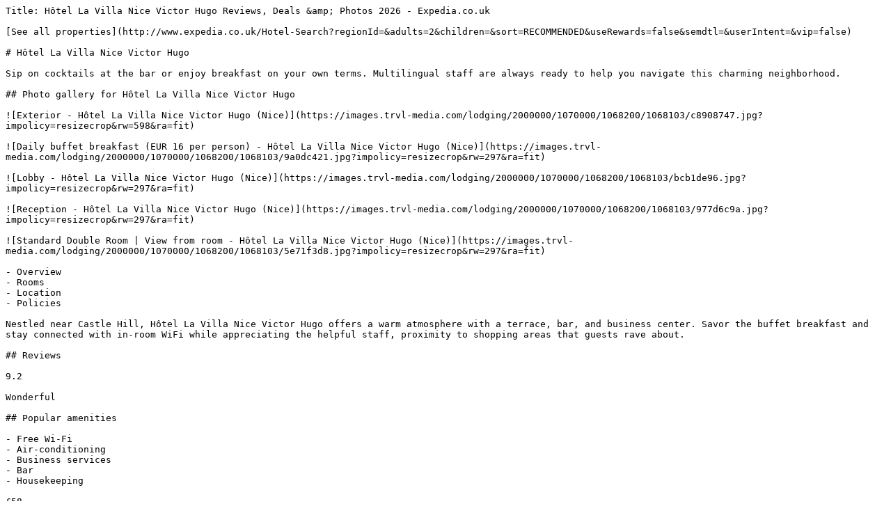

--- FILE ---
content_type: text/plain; charset=utf-8
request_url: https://www.expedia.co.uk/Nice-Hotels-Hotel-La-Villa-Nice-Victor-Hugo.h1068103.Hotel-Information
body_size: 7928
content:
Title: Hôtel La Villa Nice Victor Hugo Reviews, Deals &amp; Photos 2026 - Expedia.co.uk

[See all properties](http://www.expedia.co.uk/Hotel-Search?regionId=&adults=2&children=&sort=RECOMMENDED&useRewards=false&semdtl=&userIntent=&vip=false)

# Hôtel La Villa Nice Victor Hugo

Sip on cocktails at the bar or enjoy breakfast on your own terms. Multilingual staff are always ready to help you navigate this charming neighborhood.

## Photo gallery for Hôtel La Villa Nice Victor Hugo

![Exterior - Hôtel La Villa Nice Victor Hugo (Nice)](https://images.trvl-media.com/lodging/2000000/1070000/1068200/1068103/c8908747.jpg?impolicy=resizecrop&rw=598&ra=fit)

![Daily buffet breakfast (EUR 16 per person) - Hôtel La Villa Nice Victor Hugo (Nice)](https://images.trvl-media.com/lodging/2000000/1070000/1068200/1068103/9a0dc421.jpg?impolicy=resizecrop&rw=297&ra=fit)

![Lobby - Hôtel La Villa Nice Victor Hugo (Nice)](https://images.trvl-media.com/lodging/2000000/1070000/1068200/1068103/bcb1de96.jpg?impolicy=resizecrop&rw=297&ra=fit)

![Reception - Hôtel La Villa Nice Victor Hugo (Nice)](https://images.trvl-media.com/lodging/2000000/1070000/1068200/1068103/977d6c9a.jpg?impolicy=resizecrop&rw=297&ra=fit)

![Standard Double Room | View from room - Hôtel La Villa Nice Victor Hugo (Nice)](https://images.trvl-media.com/lodging/2000000/1070000/1068200/1068103/5e71f3d8.jpg?impolicy=resizecrop&rw=297&ra=fit)

- Overview
- Rooms
- Location
- Policies

Nestled near Castle Hill, Hôtel La Villa Nice Victor Hugo offers a warm atmosphere with a terrace, bar, and business center. Savor the buffet breakfast and stay connected with in-room WiFi while appreciating the helpful staff, proximity to shopping areas that guests rave about.

## Reviews

9.2

Wonderful

## Popular amenities

- Free Wi-Fi
- Air-conditioning
- Business services
- Bar
- Housekeeping

£58

includes taxes & fees

25 Jan - 26 Jan

## Room options

### Check availability for these dates

Tonight

[Jan 16 - Jan 17](https://www.expedia.co.uk/Hotel-Search?startDate=2026-01-16&endDate=2026-01-17&selected=1068103&PinnedHotelID=1068103&HadPinnedHotel=true&regionId=-1&adults=2)

[](https://www.expedia.co.uk/Hotel-Search?startDate=2026-01-16&endDate=2026-01-17&selected=1068103&PinnedHotelID=1068103&HadPinnedHotel=true&regionId=-1&adults=2)

Tomorrow

[Jan 17 - Jan 18](https://www.expedia.co.uk/Hotel-Search?startDate=2026-01-17&endDate=2026-01-18&selected=1068103&PinnedHotelID=1068103&HadPinnedHotel=true&regionId=-1&adults=2)

[](https://www.expedia.co.uk/Hotel-Search?startDate=2026-01-17&endDate=2026-01-18&selected=1068103&PinnedHotelID=1068103&HadPinnedHotel=true&regionId=-1&adults=2)

This weekend

[Jan 16 - Jan 18](https://www.expedia.co.uk/Hotel-Search?startDate=2026-01-16&endDate=2026-01-18&selected=1068103&PinnedHotelID=1068103&HadPinnedHotel=true&regionId=-1&adults=2)

[](https://www.expedia.co.uk/Hotel-Search?startDate=2026-01-16&endDate=2026-01-18&selected=1068103&PinnedHotelID=1068103&HadPinnedHotel=true&regionId=-1&adults=2)

Next weekend

[Jan 23 - Jan 25](https://www.expedia.co.uk/Hotel-Search?startDate=2026-01-23&endDate=2026-01-25&selected=1068103&PinnedHotelID=1068103&HadPinnedHotel=true&regionId=-1&adults=2)

[](https://www.expedia.co.uk/Hotel-Search?startDate=2026-01-23&endDate=2026-01-25&selected=1068103&PinnedHotelID=1068103&HadPinnedHotel=true&regionId=-1&adults=2)

All rooms

1 bed

3+ beds

2 beds

Showing 7 of 7 rooms

### View all photos for Standard Double Room

![Standard Double Room | In-room safe, desk, free WiFi, bed sheets](https://images.trvl-media.com/lodging/2000000/1070000/1068200/1068103/b1d58ce0.jpg?impolicy=fcrop&w=1200&h=800&quality=medium)

### Standard Double Room

9.0

Wonderful

60 reviews

### Highlights

Air conditioning 

Free cots/infant beds 

Fridge 

TV 

Hairdryer 

Rainfall showerhead 

Private bathroom 

Electric kettle 

- 161 sq ft
- City view
- Sleeps 2
- 1 Queen Bed

### View all photos for Standard Single Room (Single)

![In-room safe, desk, free WiFi, bed sheets](https://images.trvl-media.com/lodging/2000000/1070000/1068200/1068103/2bdfdac3.jpg?impolicy=fcrop&w=1200&h=800&quality=medium)

### Standard Single Room (Single)

9.2

Wonderful

25 reviews

### Highlights

Air conditioning 

Fridge 

TV 

Hairdryer 

Rainfall showerhead 

Private bathroom 

Electric kettle 

Digital channels 

- 151 sq ft
- City view
- Sleeps 1
- 1 Double Bed

### View all photos for Comfort Double Room

![In-room safe, desk, free WiFi, bed sheets](https://images.trvl-media.com/lodging/2000000/1070000/1068200/1068103/2bdfdac3.jpg?impolicy=fcrop&w=1200&h=800&quality=medium)

### Comfort Double Room

9.0

Wonderful

64 reviews

### Highlights

Air conditioning 

Free cots/infant beds 

Fridge 

TV 

Hairdryer 

Rainfall showerhead 

Private bathroom 

Electric kettle 

- 194 sq ft
- City view
- Sleeps 2
- 1 King Bed

### View all photos for Executive Double Room

![Executive Double Room | In-room safe, desk, free WiFi, bed sheets](https://images.trvl-media.com/lodging/2000000/1070000/1068200/1068103/91497d8f.jpg?impolicy=fcrop&w=1200&h=800&quality=medium)

### Executive Double Room

9.2

Wonderful

19 reviews

### Highlights

Air conditioning 

Free cots/infant beds 

Fridge 

TV 

Hairdryer 

Rainfall showerhead 

Private bathroom 

Bathrobes 

- 258 sq ft
- City view
- Sleeps 2
- 1 King Bed

### View all photos for Junior Suite

![In-room safe, desk, free WiFi, bed sheets](https://images.trvl-media.com/lodging/2000000/1070000/1068200/1068103/28931d71.jpg?impolicy=fcrop&w=1200&h=800&quality=medium)

### Junior Suite

9.4

Exceptional

9 reviews

### Highlights

Air conditioning 

Free cots/infant beds 

Fridge 

TV 

Hairdryer 

Rainfall showerhead 

Private bathroom 

Bathrobes 

- 355 sq ft
- City view
- Sleeps 2
- 1 King Bed

### View all photos for Family Room (Executive)

![Family Room (Executive) | In-room safe, desk, free WiFi, bed sheets](https://images.trvl-media.com/lodging/2000000/1070000/1068200/1068103/9b17c6f1.jpg?impolicy=fcrop&w=1200&h=800&quality=medium)

### Family Room (Executive)

9.2

Wonderful

14 reviews

### Highlights

Air conditioning 

Free cots/infant beds 

Fridge 

TV 

Hairdryer 

Rainfall showerhead 

Private bathroom 

Electric kettle 

- 322 sq ft
- City view
- Sleeps 4
- 1 King Bed and 2 Single Beds

### View all photos for Chambre Rotonde

![Chambre Rotonde | In-room safe, desk, free WiFi, bed sheets](https://images.trvl-media.com/lodging/2000000/1070000/1068200/1068103/2ee6552f.jpg?impolicy=fcrop&w=1200&h=800&quality=medium)

### Chambre Rotonde

8.0

Very good

1 review

### Highlights

Air conditioning 

Free cots/infant beds 

Fridge 

TV 

Hairdryer 

Rainfall showerhead 

Private bathroom 

Bathrobes 

- Sleeps 2
- 1 Queen Bed OR 2 Single Beds

## You may also like

Ad 

![Seasonal outdoor pool, pool umbrellas, pool loungers](https://a.travel-assets.com/media/meso_cm/PAPI/Images/hotels/1000000/530000/525900/525822/a8ab7eea_b.jpg?impolicy=fcrop&w=357&h=201&p=1&q=medium)

#### AC Hotel by Marriott Nice

Nice City Centre

- Pool
- Pet-friendly
- Free Wi-Fi
- Restaurant

8.4

Very good

1,000 reviews

£128

includes taxes & fees

6 Feb - 7 Feb

[](https://www.expedia.co.uk/Nice-Hotels-AC-Hotel-By-Marriott-Nice.h525822.Hotel-Information?chkin=2026-2-6&chkout=2026-2-7&rm1=a2&regionId=180102&destination=Nice (and vicinity)&destType=MARKET&latLong=43.697,7.27036&searchId=14494a76-60c5-4565-829e-6cc229c910fe&top_cur=GBP)

Ad 

![Exterior](https://images.trvl-media.com/lodging/1000000/10000/8300/8228/2aa9f884.jpg?impolicy=fcrop&w=357&h=201&p=1&q=medium)

#### Mercure Nice Marche aux Fleurs

Nice City Centre

- Pet-friendly
- Free Wi-Fi
- Air-conditioning
- Breakfast available

8.0

Very good

895 reviews

£80

includes taxes & fees

18 Jan - 19 Jan

[](https://www.expedia.co.uk/Nice-Hotels-Mercure-Nice-Marche-Aux-Fleurs.h8228.Hotel-Information?chkin=2026-1-18&chkout=2026-1-19&rm1=a2&regionId=180102&destination=Nice (and vicinity)&destType=MARKET&latLong=43.697,7.27036&searchId=14494a76-60c5-4565-829e-6cc229c910fe&top_cur=GBP)

Ad 

![Exterior](https://images.trvl-media.com/lodging/3000000/2130000/2127200/2127187/6da91622.jpg?impolicy=fcrop&w=357&h=201&p=1&q=medium)

#### ibis Styles Nice Aéroport Arenas

L'Arenas

- Pool
- Pet-friendly
- Free Wi-Fi
- Air-conditioning

8.6

Excellent

1,000 reviews

£73

includes taxes & fees

8 Feb - 9 Feb

[](https://www.expedia.co.uk/Nice-Hotels-Ibis-Styles-Nice-Aeroport-Arenas.h2127187.Hotel-Information?chkin=2026-2-8&chkout=2026-2-9&rm1=a2&regionId=180102&destination=Nice (and vicinity)&destType=MARKET&latLong=43.697,7.27036&searchId=14494a76-60c5-4565-829e-6cc229c910fe&top_cur=GBP)

Ad 

![Interior](https://images.trvl-media.com/lodging/1000000/920000/914400/914323/9a90b24e.jpg?impolicy=fcrop&w=357&h=201&p=1&q=medium)

#### ibis Styles Nice Vieux Port

Quartier du Port

- Free Wi-Fi
- Air-conditioning
- Breakfast available
- Parking available

8.0

Very good

1,000 reviews

£64

includes taxes & fees

26 Jan - 27 Jan

[](https://www.expedia.co.uk/Nice-Hotels-Ibis-Styles-Nice-Vieux-Port.h914323.Hotel-Information?chkin=2026-1-26&chkout=2026-1-27&rm1=a2&regionId=180102&destination=Nice (and vicinity)&destType=MARKET&latLong=43.697,7.27036&searchId=14494a76-60c5-4565-829e-6cc229c910fe&top_cur=GBP)

Ad 

![Terrace/patio](https://a.travel-assets.com/media/meso_cm/PAPI/Images/lodging/1000000/30000/20200/20158/6b860db2_b.jpg?impolicy=fcrop&w=357&h=201&p=1&q=medium)

#### Hotel Le Negresco

Nice City Centre

- On private beach
- Pool
- Spa
- Pet-friendly

9.4

Exceptional

1,000 reviews

£281

includes taxes & fees

26 Jan - 27 Jan

[](https://www.expedia.co.uk/Nice-Hotels-Hotel-Le-Negresco.h20158.Hotel-Information?chkin=2026-1-26&chkout=2026-1-27&rm1=a2&regionId=180102&destination=Nice (and vicinity)&destType=MARKET&latLong=43.697,7.27036&searchId=14494a76-60c5-4565-829e-6cc229c910fe&top_cur=GBP)

![Mod logo](https://a.travel-assets.com/pricing-claim/sparkle_dark.svg)

Sign in to view eligible discounts and perks. More rewards for more adventures!

[Sign in](https://www.expedia.co.uk/login?ckoflag=0&uurl=e3id%3Dredr%26rurl%3D%2FNice-Hotels-Hotel-La-Villa-Nice-Victor-Hugo.h1068103.Hotel-Information)[Sign up, it's free](https://www.expedia.co.uk/signup?enable_registration=true&uurl=e3id%3Dredr%26rurl%3D%2FNice-Hotels-Hotel-La-Villa-Nice-Victor-Hugo.h1068103.Hotel-Information)

## About the area

Located near the beach, Hôtel La Villa Nice Victor Hugo is in Nice City Centre, a walkable area in Nice with great shopping. Place Massena and Castle Hill are notable landmarks, and if an activity is on the agenda, visit Monaco Harbour. Looking to enjoy an event or a match? See what's going on at Allianz Riviera or Circuit de Monaco. 

[Visit our Nice travel guide](https://www.expedia.co.uk/Nice.dx180102)

![Map](https://maps.googleapis.com/maps/api/staticmap?&size=660x330&map_id=3b266eb50d2997c6&zoom=13&markers=icon:https%3A%2F%2Fa.travel-assets.com%2Ftravel-assets-manager%2Feg-maps%2Fproperty.png%7C43.69942%2C7.26439&channel=expedia-HotelInformation&maptype=roadmap&scale=1&key=AIzaSyCYjQus5kCufOpSj932jFoR_AJiL9yiwOw&signature=l_IJQGHRYfY2yOglpoZjXaESfHA=)

19 Bis Boulevard Victor Hugo, Nice, Alpes-Maritimes, 6000

### What's nearby

- Avenue Jean Medecin \- 5 min walk \- 0.3 miles
- Nice Étoile Shopping Center \- 5 min walk \- 0.3 miles
- Promenade des Anglais \- 6 min walk \- 0.4 miles
- Place Massena \- 6 min walk \- 0.4 miles
- Hôtel Negresco \- 8 min walk \- 0.5 miles

### Getting around

- Jean Medecin Tramway Station - 6 min walk
- Nice City Station - 9 min walk
- Nice (NCE-Cote d'Azur) - 6 min drive

### Restaurants

- ‪Paul - ‬3 min walk
- ‪Aux Deux Palmiers - ‬1 min walk
- ‪Le Glam - ‬2 min walk
- ‪Le Séjour Café - ‬1 min walk
- ‪L’insolent Café - ‬1 min walk

## About this property

### Hôtel La Villa Nice Victor Hugo

Boutique hotel near Place Massena 

Located close to Castle Hill, Hôtel La Villa Nice Victor Hugo provides a terrace, a bar and a business centre. Guests can connect to free in-room WiFi. 

You'll also enjoy the following perks during your stay: 

- Buffet breakfast (surcharge), a front desk safe and free newspapers
- Smoke-free property, a 24-hour front desk and multilingual staff
- A computer station, a lift and luggage storage
- Guest reviews say great things about the breakfast, helpful staff and proximity to shopping

Room features 

All guest rooms at Hôtel La Villa Nice Victor Hugo offer perks, such as air conditioning, in addition to amenities, such as free WiFi and safes. Guest reviews speak positively of the cleanliness rooms at the property. 

Extra amenities include: 

- Bathrooms with rainfall showers and hairdryers
- TVs with digital channels
- Wardrobes/cupboards, fridges and electric kettles

## Similar properties

![Front of property – evening/night](https://images.trvl-media.com/lodging/1000000/10000/5100/5085/9fe664eb.jpg?impolicy=fcrop&w=469&h=201&p=1&q=medium)

### Hôtel Apollinaire Nice

Nice City Centre

- Pet-friendly
- Free Wi-Fi
- Air-conditioning
- Gym

9.4

Exceptional

431 reviews

£114

includes taxes & fees

6 Feb - 7 Feb

[](https://www.expedia.co.uk/Hotel-Search?startDate=2026-02-06&endDate=2026-02-07&selected=5085&PinnedHotelID=5085&HadPinnedHotel=true&regionId=-1&adults=2)

![Room service – dining](https://images.trvl-media.com/lodging/2000000/1480000/1472000/1471909/30e6b013.jpg?impolicy=fcrop&w=469&h=201&p=1&q=medium)

### Hôtel Vacances Bleues Le Royal

Nice City Centre

- Pet-friendly
- Free Wi-Fi
- Restaurant
- Air-conditioning

8.8

Excellent

878 reviews

£74

includes taxes & fees

1 Feb - 2 Feb

[](https://www.expedia.co.uk/Hotel-Search?startDate=2026-02-01&endDate=2026-02-02&selected=1471909&PinnedHotelID=1471909&HadPinnedHotel=true&regionId=-1&adults=2)

![Front of property – evening/night](https://images.trvl-media.com/lodging/1000000/570000/565700/565664/9c4947b9.jpg?impolicy=fcrop&w=469&h=201&p=1&q=medium)

### Hotel West End Nice Promenade

Nice City Centre

- Pet-friendly
- Free Wi-Fi
- Restaurant
- Air-conditioning

9.0

Wonderful

1,090 reviews

£107

includes taxes & fees

18 Jan - 19 Jan

[](https://www.expedia.co.uk/Hotel-Search?startDate=2026-01-18&endDate=2026-01-19&selected=565664&PinnedHotelID=565664&HadPinnedHotel=true&regionId=-1&adults=2)

![In-room safe, desk, laptop workspace, blackout curtains](https://images.trvl-media.com/lodging/1000000/90000/81800/81797/ce8bb5c5.jpg?impolicy=fcrop&w=469&h=201&p=1&q=medium)

### Albert 1'er Hotel Nice, France

Nice City Centre

- Free Wi-Fi
- Air-conditioning
- Breakfast available
- Laundry room

8.6

Excellent

1,000 reviews

£76

includes taxes & fees

8 Feb - 9 Feb

[](https://www.expedia.co.uk/Hotel-Search?startDate=2026-02-08&endDate=2026-02-09&selected=81797&PinnedHotelID=81797&HadPinnedHotel=true&regionId=-1&adults=2)

![Terrace/patio](https://images.trvl-media.com/lodging/2000000/1170000/1165600/1165595/d61ada9c.jpg?impolicy=fcrop&w=469&h=201&p=1&q=medium)

### Hôtel de France, un hôtel AMMI

Nice City Centre

- Pet-friendly
- Free Wi-Fi
- Air-conditioning
- Breakfast available

9.2

Wonderful

405 reviews

£48

includes taxes & fees

18 Jan - 19 Jan

[](https://www.expedia.co.uk/Hotel-Search?startDate=2026-01-18&endDate=2026-01-19&selected=1165595&PinnedHotelID=1165595&HadPinnedHotel=true&regionId=-1&adults=2)

![Outdoor dining](https://images.trvl-media.com/lodging/1000000/20000/17400/17376/dbd978c3.jpg?impolicy=fcrop&w=469&h=201&p=1&q=medium)

### Hotel Beau Rivage

Nice City Centre

- Pet-friendly
- Free Wi-Fi
- Air-conditioning
- Breakfast available

8.4

Very good

1,001 reviews

£81

includes taxes & fees

17 Jan - 18 Jan

[](https://www.expedia.co.uk/Hotel-Search?startDate=2026-01-17&endDate=2026-01-18&selected=17376&PinnedHotelID=17376&HadPinnedHotel=true&regionId=-1&adults=2)

![Sauna, hot tub, Turkish bath/hammam, 4 treatment rooms, massages](https://images.trvl-media.com/lodging/1000000/30000/26300/26275/6abc78ff.jpg?impolicy=fcrop&w=469&h=201&p=1&q=medium)

### Westminster Hotel & Spa Nice

Nice City Centre

- Hot tub
- Spa
- Free Wi-Fi
- Restaurant

8.8

Excellent

1,002 reviews

£124

includes taxes & fees

17 Jan - 18 Jan

[](https://www.expedia.co.uk/Hotel-Search?startDate=2026-01-17&endDate=2026-01-18&selected=26275&PinnedHotelID=26275&HadPinnedHotel=true&regionId=-1&adults=2)

![Front of property](https://images.trvl-media.com/lodging/2000000/1150000/1144500/1144436/a518fa60.jpg?impolicy=fcrop&w=469&h=201&p=1&q=medium)

### Hotel Du Centre, un hotel AMMI

Nice City Centre

- Pet-friendly
- Free Wi-Fi
- Restaurant
- Air-conditioning

9.0

Wonderful

635 reviews

£51

includes taxes & fees

25 Jan - 26 Jan

[](https://www.expedia.co.uk/Hotel-Search?startDate=2026-01-25&endDate=2026-01-26&selected=1144436&PinnedHotelID=1144436&HadPinnedHotel=true&regionId=-1&adults=2)

![Superior Double Room, Terrace | Terrace/patio](https://images.trvl-media.com/lodging/42000000/41690000/41681100/41681094/fdd61f98.jpg?impolicy=fcrop&w=469&h=201&p=1&q=medium)

### Palm Boutique Hôtel Nice

Nice City Centre

- Free Wi-Fi
- Air-conditioning
- Breakfast available
- Bar

9.6

Exceptional

245 reviews

£88

includes taxes & fees

9 Feb - 10 Feb

[](https://www.expedia.co.uk/Hotel-Search?startDate=2026-02-09&endDate=2026-02-10&selected=41681094&PinnedHotelID=41681094&HadPinnedHotel=true&regionId=-1&adults=2)

![Front of property](https://images.trvl-media.com/lodging/3000000/2540000/2535700/2535644/ef057b54.jpg?impolicy=fcrop&w=469&h=201&p=1&q=medium)

### La Villa Nice Promenade

Nice City Centre

- Free Wi-Fi
- Air-conditioning
- Breakfast available
- Parking available

8.8

Excellent

943 reviews

£82

includes taxes & fees

2 Feb - 3 Feb

[](https://www.expedia.co.uk/Hotel-Search?startDate=2026-02-02&endDate=2026-02-03&selected=2535644&PinnedHotelID=2535644&HadPinnedHotel=true&regionId=-1&adults=2)

## Property amenities

### Internet

- Available in all rooms: Free WiFi
- Available in some public areas: Free WiFi

### Parking and transport

- No on-site parking available

### Food and drink

- Daily buffet breakfast available 7 AM to 10:30 AM for a fee: EUR 16 for adults and EUR 8 for children
- A bar/lounge

### Family friendly

- In-room refrigerator

### Conveniences

- 24-hour front desk
- Free newspapers in lobby
- Luggage storage
- Safe at front desk

### Guest services

- Housekeeping (daily)
- Multilingual staff

### Business services

- Business centre
- Computer station

### Outdoors

- Terrace

### Accessibility

- If you have requests for specific accessibility needs, please contact the property using the information on the reservation confirmation received after booking.
- Hardwood flooring in room
- Lift
- Wheelchair accessible (may have limitations)

### More

- 1 building
- 6 floors
- Built in 1902
- Smoke-free property

## Room amenities

### Bedroom

- Bedsheets provided

### Bathroom

- Hair dryer
- Private bathroom
- Rainfall showerhead
- Shampoo
- Shower
- Toilet paper
- Toothbrush and toothpaste (on request)
- Towels provided

### Entertainment

- TV with digital channels

### Food and drink

- Electric kettle
- Refrigerator

### More

- Air conditioning
- Desk
- Phone
- Safe

## Policies

### Check-in

Check-in start time: 3:00 PM; check-in end time: anytime 

Minimum check-in age - 18 

### Check-out

Check-out before 11:00 AM

Contactless check-out 

### Special check-in instructions

Front desk staff will greet guests on arrival at the property 

For any questions, please contact the property using the information on the booking confirmation 

Information provided by the property may be translated using automated translation tools 

### Access methods

Staffed front desk

### Pets

Pets not allowed

### Children and extra beds

Children are welcome

Rollaway/extra beds are not available.

### Payment types at the property

## Important information

### Fees

You'll be asked to pay the following charges at the property. Fees may include applicable taxes: 

- A tax is imposed by the city: EUR 2.28 per person, per night. This tax does not apply to children under 18 years of age.

We have included all charges provided to us by the property. 

### Optional extras

- Fee for buffet breakfast: from approximately EUR 16 for adults and from EUR 8 for children

The above list may not be comprehensive. Fees and deposits may not include tax and are subject to change. 

### You need to know

This property is managed by a professional host. The provision of housing is linked to their trade, business or profession. 

Extra-person charges may apply and vary depending on property policy

Government-issued photo identification and a credit card, debit card or cash deposit may be required at check-in for incidental charges 

Special requests are subject to availability upon check-in and may incur additional charges; special requests cannot be guaranteed

This property accepts credit cards and cash 

If you cancel your booking, you'll be subject to the host's cancellation policy. In accordance with UK consumer law, property booking services are not subject to the right of withdrawal.

### We should mention

Cash transactions at this property cannot exceed EUR 1000, due to national regulations; for further details, please contact the property using the information in the booking confirmation

### National rating

This property has received its official star rating from the French Tourism Development Agency, ATOUT France.

### Property is also known as

Hôtel La Villa Nice Victor Hugo

Hôtel Villa Victor Hugo

La Villa Nice Victor Hugo

Villa Hugo

Villa Nice Victor Hugo

Villa Victor

Villa Victor Hugo

Villa Victor Hugo Nice

Hôtel Villa Nice Victor Hugo

La Villa Nice Victor Hugo Nice

Hôtel La Villa Nice Victor Hugo Nice

Hôtel La Villa Nice Victor Hugo Hotel

Hôtel La Villa Nice Victor Hugo Hotel Nice

## Frequently asked questions

### Is Hôtel La Villa Nice Victor Hugo pet-friendly?

### How much does it cost to stay at Hôtel La Villa Nice Victor Hugo?

### How much is parking at Hôtel La Villa Nice Victor Hugo?

### What time is check-in at Hôtel La Villa Nice Victor Hugo?

### What time is check-out at Hôtel La Villa Nice Victor Hugo?

### Where is Hôtel La Villa Nice Victor Hugo located?

## Have a question?

Beta

Get instant answers with AI powered search of property information and reviews.

Ask a question

## Reviews

## Hôtel La Villa Nice Victor Hugo Reviews

9.2

### Wonderful

All reviews shown are from real guest experiences. Only travellers who have booked a stay with us can submit a review. We verify reviews according to our guidelines and publish all reviews, positive or negative.[More information](https://www.expedia.co.uk/lp/b/content-guidelines)

### 9.6

Cleanliness

### 10

Location

### 9.2

Staff & service

### 9.0

Property conditions & facilities

10 - Excellent

655

8 - Good

262

6 - Okay

64

4 - Poor

11

2 - Terrible

11

## Reviews

### 8/10 Good

#### Mei

7 Jan 2026

Liked: Cleanliness, amenities, property conditions & facilities

The staff is very friendly.

##### Mei

Stayed 4 nights in Jan 2026

### 10/10 Excellent

#### Lowelyn

27 Dec 2025

Liked: Cleanliness, staff & service, amenities, property conditions & facilities

Clean room, convenient and comfortable. Walkable to various tourist attractions. Few minutes away to the train station and tram stops. 

##### Lowelyn

Stayed 4 nights in Dec 2025

### 10/10 Excellent

#### Ares

29 Oct 2025

Liked: Cleanliness, staff & service, amenities, property conditions & facilities

Great location, great restaurants and shopping nearby, safe and quiet area 

##### Ares

Stayed 7 nights in Oct 2025

### 10/10 Excellent

#### Jonathan

21 Dec 2025

Liked: Cleanliness, amenities, property conditions & facilities

Excellent service 

##### Jonathan

Stayed 1 night in Dec 2025

### 10/10 Excellent

#### Ned

7 Oct 2025

Liked: Cleanliness, staff & service, amenities, property conditions & facilities

Excellent hotel, near the old town and the promenade. Nice staff and good breakfast buffet.

##### Ned

Stayed 4 nights in Oct 2025

### 10/10 Excellent

#### Clayton Leon Jolly

30 Oct 2025

Liked: Cleanliness, staff & service, property conditions & facilities

Staff was super nice and very helpful. Great dining around almost every corner. Very convenient location and close to tram station.

##### Clayton Leon Jolly

Stayed 7 nights in Oct 2025

### 10/10 Excellent

#### Elizabeth

22 Sept 2025

Liked: Cleanliness, staff & service, property conditions & facilities

It was a lovely hotel, close proximity to the beach, train station, with restaurants and shopping all around.

##### Elizabeth

Stayed 3 nights in Sep 2025

### 10/10 Excellent

#### Jon

15 Oct 2025

Liked: Cleanliness, staff & service

Clean room very helpful staff

##### Jon

Stayed 5 nights in Oct 2025

### 10/10 Excellent

#### Zhiwei

25 Sept 2025

Liked: Cleanliness, staff & service, amenities, property conditions & facilities

Very friendly staff, clean room. Great location, a few minutes walk to the beach and old town.

##### Zhiwei

Stayed 3 nights in Sep 2025

### 8/10 Good

#### Jolanta

20 Sept 2025

Liked: Cleanliness, staff & service, property conditions & facilities

Hotel location is excellent. Very clean and pleasant. 

##### Jolanta

Stayed 6 nights in Sep 2025

### 10/10 Excellent

#### Saman

26 Aug 2025

Liked: Cleanliness, staff & service, amenities, property conditions & facilities

Great location, very clean, helpful staff

##### Saman

Stayed 4 nights in Aug 2025

### 8/10 Good

#### Andrei V

9 Nov 2025

Liked: Amenities

A part of the hotel is under construction - the jobs start early at 8 am and they are loud. Liked the new spotless linens and the breakfast had everything I personally like. 

##### Andrei V

Stayed 7 nights in Oct 2025

### 8/10 Good

#### Louise

30 Aug 2025

Liked: Cleanliness, staff & service, property conditions & facilities

Really enjoyed our stay. Really clean

##### Louise

Stayed 2 nights in Aug 2025

### 10/10 Excellent

#### Patrick William

12 Sept 2025

Liked: Cleanliness, staff & service, amenities, property conditions & facilities

Thank you to staff of this hotel. The property is a true French Boutique Hotel with a great vibe. The service & staff & cleanliness were excellent. 

##### Patrick William

Stayed 8 nights in Sep 2025

### 10/10 Excellent

#### Demetrius

11 Jul 2025

Liked: Cleanliness, staff & service, amenities, property conditions & facilities

Excellent, renovated and great breakfast!

##### Demetrius

Stayed 1 night in Jul 2025

### 10/10 Excellent

#### natanya

23 Jul 2025

Liked: Cleanliness, staff & service, amenities, property conditions & facilities

Very clean and great location 

##### natanya

Stayed 1 night in Jul 2025

### 10/10 Excellent

#### Janet

30 Jul 2025

Liked: Cleanliness, staff & service, property conditions & facilities, room comfort

#### Great hotel

Nice hotel in Nice walking distance to the tram and all of the attractions. Good breakfast.

![](https://a.travel-assets.com/ugc/hotel-reviews/c013bc23-1af2-4fbd-9081-56f11243e2bd-1753871117122.jpg?impolicy=resizecrop&rw=204&ra=fit&q=high)

![](https://a.travel-assets.com/ugc/hotel-reviews/9d2d920d-793b-450d-86ec-9509da55038c-1753871116544.jpg?impolicy=resizecrop&rw=204&ra=fit&q=high)

##### Janet

Stayed 3 nights in Jul 2025

### 10/10 Excellent

#### Rona

31 Jul 2025

Liked: Cleanliness, staff & service, property conditions & facilities, room comfort

Lovely hotel with everything you need. Spotlessly clean and very helpful staff 

##### Rona

Stayed 5 nights in Apr 2025

### 10/10 Excellent

#### Thomas

29 Jul 2025

Liked: Cleanliness, staff & service, amenities, property conditions & facilities

Great property. Terrific location.

##### Thomas

Stayed 1 night in Jul 2025

### 8/10 Good

#### Leif

16 Jul 2025

Liked: Cleanliness, staff & service, property conditions & facilities, room comfort

Hotel VNVH was good, nice location, could walk to restaurants, shops, beach...and AC was good. 

##### Leif

Stayed 2 nights in Jun 2025

### 8/10 Good

#### Joe

3 Sept 2025

Liked: Cleanliness, staff & service, amenities, property conditions & facilities

Very centrally located for easy walking access to nice restaurants and shops. Also right on a tramline so can take that to and from the airport. Rooms are smallish but clean and tastefully done. Also appreciated that the hotel is doing its part to be environmentally friendly. 

##### Joe

Stayed 3 nights in Aug 2025

### 10/10 Excellent

#### Jeffrey

15 Oct 2025

Liked: Cleanliness, staff & service, property conditions & facilities, room comfort

We stayed during outside renovation. Couldn’t use the balconies. Room was spacious and clean. Bathroom was huge. 

##### Jeffrey

Stayed 6 nights in Oct 2025

### 8/10 Good

#### Patricia

22 Oct 2025

Liked: Cleanliness, staff & service, amenities, property conditions & facilities

Very nice hotel, room was clean and comfortable. Building is being renovated and while our balcony was “open,” the scaffolding on the front of the building directly abutted our balcony. Kind of a bummer. 

##### Patricia

Stayed 2 nights in Oct 2025

### 8/10 Good

#### Naser

25 Jul 2025

Liked: Property conditions & facilities

Good Area, Close to beach and the room was okay...not we expected. Very good breakfast

##### Naser

Stayed 3 nights in Jun 2025

### 6/10 Okay

#### Judy

8 Jun 2025

Liked: Cleanliness

A great location. 

##### Judy

Stayed 1 night in Jun 2025

## Expedia's Latest Trends

### Hotels

> [Novotel Nice Centre Vieux Nice](https://www.expedia.co.uk/Nice-Hotels-Novotel-Nice-Centre-Vieux-Nice.h19202.Hotel-Information)
> 
> [Grand-Hôtel du Cap-Ferrat, A Four Seasons Hotel](https://www.expedia.co.uk/Nice-Hotels-Grand-Hotel-Du-Cap-Ferrat.h19958.Hotel-Information)
> 
> [OKKO Hotels Nice Aéroport](https://www.expedia.co.uk/Nice-Hotels-OKKO-Hotels-Nice-Aeroport.h68057128.Hotel-Information)
> 
> [ibis budget Nice Aeroport Promenade des Anglais](https://www.expedia.co.uk/Nice-Hotels-Ibis-Budget-Nice-Aeroport-Promenade-Des-Anglais.h14770907.Hotel-Information)
> 
> [Aparthotel Adagio Nice Centre](https://www.expedia.co.uk/Nice-Hotels-Aparthotel-Adagio-Nice-Centre.h3883863.Hotel-Information)
> 
> [Novotel Suites Nice Airport](https://www.expedia.co.uk/Nice-Hotels-Novotel-Suites-Nice-Airport.h2019754.Hotel-Information)
> 
> [Hotel du Pin Nice Port](https://www.expedia.co.uk/Nice-Hotels-Hotel-Du-Pin-Nice-Port.h1126242.Hotel-Information)
> 
> [NH Nice](https://www.expedia.co.uk/Nice-Hotels-NH-Nice.h2559525.Hotel-Information)
> 
> [Le Saint Paul Hôtel](https://www.expedia.co.uk/Nice-Hotels-Le-Saint-Paul-Hotel.h7763154.Hotel-Information)
> 
> [Radisson Hotel Nice Airport](https://www.expedia.co.uk/Nice-Hotels-Park-Inn-By-Radisson-Nice-Airport-Hotel.h889870.Hotel-Information)
> 
> [Hôtel Suisse](https://www.expedia.co.uk/Nice-Hotels-Hotel-Suisse.h54965.Hotel-Information)
> 
> [Radisson Blu Hotel, Nice](https://www.expedia.co.uk/Nice-Hotels-Radisson-Blu-Hotel.h28621.Hotel-Information)
> 
> [ibis Nice Aéroport Promenade des Anglais](https://www.expedia.co.uk/Nice-Hotels-Ibis-Nice-Aeroport-Promenade-Des-Anglais.h18176.Hotel-Information)
> 
> [Hôtel La Pérouse Nice](https://www.expedia.co.uk/Nice-Hotels-Hotel-La-Perouse-Nice.h6038.Hotel-Information)
> 
> [Luxotel Cannes](https://www.expedia.co.uk/Cannes-Hotels-Luxotel.h909465.Hotel-Information)
> 
> [Nice Pam Hotel ](https://www.expedia.co.uk/Nice-Hotels-Hotel-Apogia-Nice.h13283.Hotel-Information)
> 
> [Apartment with a swimming pool and a beautiful view of the sea, city & mountain.](https://www.expedia.co.uk/Nice-Hotels-Apartment-With-A-Swimming-Pool-And-A-Beautiful-View-Of-The-Sea.h32149310.Hotel-Information)
> 
> [Servotel Saint-Vincent](https://www.expedia.co.uk/Nice-Hotels-Servotel-Saint-Vincent.h2687925.Hotel-Information)
> 
> [Cap d'Antibes Beach Hotel](https://www.expedia.co.uk/Cannes-Hotels-Cap-D-Antibes-Beach-Hotel.h2668807.Hotel-Information)
> 
> [ibis Styles Nice Vieux Port](https://www.expedia.co.uk/Nice-Hotels-Ibis-Styles-Nice-Vieux-Port.h914323.Hotel-Information)
> 
> [Welcome Hôtel](https://www.expedia.co.uk/Nice-Hotels-Welcome-Hotel.h3799530.Hotel-Information)
> 
> [Crowne Plaza Nice Grand Arenas by IHG](https://www.expedia.co.uk/Nice-Hotels-Crowne-Plaza-Nice-Grand-Arenas.h44804532.Hotel-Information)
> 
> [Apartment with spectacular sea view fronting the Promenade Des Anglais in Nice ](https://www.expedia.co.uk/Nice-Hotels-Apartment-With-Spectacular-Sea-View-Fronting-The-Promenade-Des-Anglais-In-Nice.h23315332.Hotel-Information)
> 
> [Nemea Appart\`Hotel Riviera Nice Aeroport](https://www.expedia.co.uk/Nice-Hotels-Nemea-Apparthotel-Nice-Riviera.h75699602.Hotel-Information)
> 
> [Mercure Villeneuve Loubet Plage](https://www.expedia.co.uk/Nice-Hotels-Mercure-Villeneuve-Loubet-Plage.h1214385.Hotel-Information)
> 
> [Aparthotel Adagio Access Nice Garibaldi](https://www.expedia.co.uk/Nice-Hotels-Aparthotel-Adagio-Access-Nice-Acropolis.h1276602.Hotel-Information)
> 
> [ibis budget Nice Californie Lenval](https://www.expedia.co.uk/Nice-Hotels-Ibis-Budget-Nice-Californie-Lenval.h119464.Hotel-Information)
> 
> [Aparthotel Adagio Nice Promenade des Anglais](https://www.expedia.co.uk/Nice-Hotels-Aparthotel-Adagio-Nice-Promenade-Des-Anglais.h3696.Hotel-Information)
> 
> [ easyHotel Nice Old Town](https://www.expedia.co.uk/Nice-Hotels-EasyHotel-Nice-Palais-Des-Congres-Old-Town.h42353449.Hotel-Information)

---